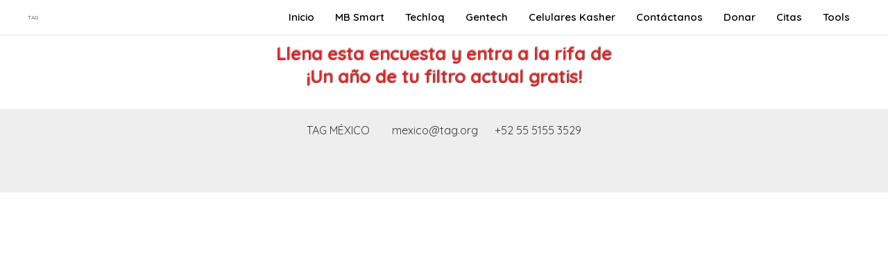

--- FILE ---
content_type: text/css
request_url: https://mexico.tag.org/wp-content/uploads/elementor/css/post-2383.css?ver=1762001205
body_size: 439
content:
.elementor-widget-heading .elementor-heading-title{color:var( --e-global-color-primary );font-family:var( --e-global-typography-primary-font-family ), Sans-serif;font-weight:var( --e-global-typography-primary-font-weight );}.elementor-2383 .elementor-element.elementor-element-7c7d523{text-align:center;}.elementor-2383 .elementor-element.elementor-element-7c7d523 .elementor-heading-title{color:#E62222;font-family:"Quicksand", Sans-serif;font-weight:600;text-shadow:1px -1px 2px rgba(0, 0, 0, 0.65);}.elementor-2383 .elementor-element.elementor-element-db55ad5 > .elementor-widget-container{margin:0px 150px 0px 150px;}@media(max-width:767px){.elementor-2383 .elementor-element.elementor-element-297b60a.elementor-column > .elementor-widget-wrap{justify-content:center;}.elementor-2383 .elementor-element.elementor-element-297b60a > .elementor-widget-wrap > .elementor-widget:not(.elementor-widget__width-auto):not(.elementor-widget__width-initial):not(:last-child):not(.elementor-absolute){margin-bottom:0px;}.elementor-2383 .elementor-element.elementor-element-297b60a > .elementor-element-populated{margin:0px 0px 0px 0px;--e-column-margin-right:0px;--e-column-margin-left:0px;}.elementor-2383 .elementor-element.elementor-element-db55ad5 > .elementor-widget-container{margin:0px 0px 0px 0px;}}